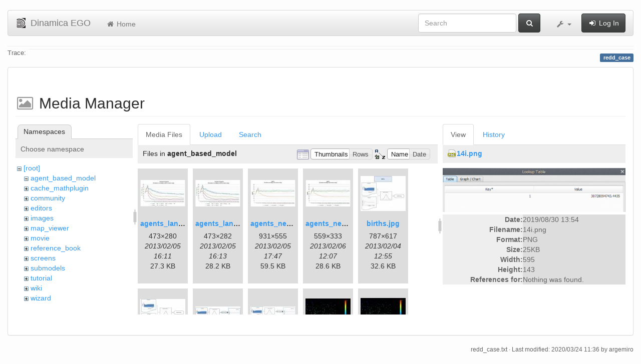

--- FILE ---
content_type: text/html; charset=utf-8
request_url: https://www.csr.ufmg.br/dinamica/dokuwiki/doku.php?id=redd_case&ns=agent_based_model&tab_files=files&do=media&tab_details=view&image=14i.png
body_size: 8849
content:
<!DOCTYPE html>
<html xmlns="http://www.w3.org/1999/xhtml" xml:lang="en"
  lang="en" dir="ltr" class="no-js">
<head>
  <meta charset="UTF-8" />
  <meta http-equiv="X-UA-Compatible" content="IE=edge" />
  <title>redd_case [Dinamica EGO]</title>
  <script>(function(H){H.className=H.className.replace(/\bno-js\b/,'js')})(document.documentElement)</script>
  <meta name="viewport" content="width=device-width,initial-scale=1" />
  <link rel="shortcut icon" href="/dinamica/dokuwiki/lib/tpl/bootstrap3/images/favicon.ico" />
<link rel="apple-touch-icon" href="/dinamica/dokuwiki/lib/tpl/bootstrap3/images/apple-touch-icon.png" />
      <link type="text/css" rel="stylesheet" href="/dinamica/dokuwiki/lib/tpl/bootstrap3/assets/bootstrap/css/bootstrap.min.css" />
    <link type="text/css" rel="stylesheet" href="/dinamica/dokuwiki/lib/tpl/bootstrap3/assets/font-awesome/css/font-awesome.min.css" />
  <script type="text/javascript">/*<![CDATA[*/
    var TPL_CONFIG = {"tableFullWidth":1};
  /*!]]>*/</script>
  <meta name="generator" content="DokuWiki"/>
<meta name="robots" content="noindex,nofollow"/>
<link rel="search" type="application/opensearchdescription+xml" href="/dinamica/dokuwiki/lib/exe/opensearch.php" title="Dinamica EGO"/>
<link rel="start" href="/dinamica/dokuwiki/"/>
<link rel="contents" href="/dinamica/dokuwiki/doku.php?id=redd_case&amp;do=index" title="Sitemap"/>
<link rel="alternate" type="application/rss+xml" title="Recent Changes" href="/dinamica/dokuwiki/feed.php"/>
<link rel="alternate" type="application/rss+xml" title="Current namespace" href="/dinamica/dokuwiki/feed.php?mode=list&amp;ns="/>
<link rel="alternate" type="text/html" title="Plain HTML" href="/dinamica/dokuwiki/doku.php?do=export_xhtml&amp;id=redd_case"/>
<link rel="alternate" type="text/plain" title="Wiki Markup" href="/dinamica/dokuwiki/doku.php?do=export_raw&amp;id=redd_case"/>
<link rel="stylesheet" type="text/css" href="/dinamica/dokuwiki/lib/exe/css.php?t=bootstrap3&amp;tseed=3aaee8ac0576a207c79c412156c1e2a8"/>
<!--[if gte IE 9]><!-->
<script type="text/javascript">/*<![CDATA[*/var NS='';var JSINFO = {"id":"redd_case","namespace":"","relation":{"imageflow":null},"plugin_imagemap_mldummy":"\/dinamica\/dokuwiki\/lib\/exe\/fetch.php?media=wiki:dokuwiki-128.png","plugin_folded":{"hide":"hide","reveal":"reveal"},"ga":{"trackingId":"UA-67512405-1","anonymizeIp":true,"action":"media","trackOutboundLinks":false,"options":[],"pageview":"\/dinamica\/dokuwiki\/redd_case?ns=agent_based_model&tab_files=files&tab_details=view&image=14i.png"},"move_renameokay":false};
/*!]]>*/</script>
<script type="text/javascript" charset="utf-8" src="/dinamica/dokuwiki/lib/exe/jquery.php?tseed=23f888679b4f1dc26eef34902aca964f"></script>
<script type="text/javascript" charset="utf-8" src="/dinamica/dokuwiki/lib/exe/js.php?t=bootstrap3&amp;tseed=3aaee8ac0576a207c79c412156c1e2a8"></script>
<!--<![endif]-->
  <script type="text/javascript" src="/dinamica/dokuwiki/lib/tpl/bootstrap3/assets/bootstrap/js/bootstrap.min.js"></script>
  <style type="text/css">
    body { padding-top: 20px; }
    .toc-affix { z-index:1024; top:10px; right:10px; }
  </style>
  <!-- HTML5 shim and Respond.js for IE8 support of HTML5 elements and media queries -->
  <!-- WARNING: Respond.js doesn't work if you view the page via file:// -->
  <!--[if lt IE 9]>
  <script type="text/javascript" src="https://oss.maxcdn.com/html5shiv/3.7.2/html5shiv.min.js"></script>
  <script type="text/javascript" src="https://oss.maxcdn.com/respond/1.4.2/respond.min.js"></script>
  <![endif]-->
</head>
<body class="default page-on-panel">
  <!--[if IE 8 ]><div id="IE8"><![endif]-->
  <div id="dokuwiki__site" class="container-fluid">
    <div id="dokuwiki__top" class="site dokuwiki mode_media tpl_bootstrap3    ">

      
      <!-- header -->
      <div id="dokuwiki__header">
        <nav class="navbar  navbar-default" role="navigation">

  <div class="container-fluid">

    <div class="navbar-header">

      <button class="navbar-toggle" type="button" data-toggle="collapse" data-target=".navbar-collapse">
        <span class="icon-bar"></span>
        <span class="icon-bar"></span>
        <span class="icon-bar"></span>
      </button>

      <a href="/dinamica/dokuwiki/doku.php?id=start"  accesskey="h" title="[H]" class="navbar-brand"><img src="/dinamica/dokuwiki/lib/tpl/bootstrap3/images/logo.png" alt="Dinamica EGO" class="pull-left" id="dw__logo" width="20" height="20" /> <span id="dw__title" >Dinamica EGO</span></a>
    </div>

    <div class="collapse navbar-collapse">

      <ul class="nav navbar-nav" id="dw__navbar">
        <li>
  <a href="/dinamica/dokuwiki/doku.php?id=start" ><i class="fa fa-fw fa-home"></i> Home</a></li>
      </ul>

      <div class="navbar-right">

                  <form action="/dinamica/dokuwiki/doku.php?id=start" accept-charset="utf-8" class="navbar-form navbar-left search" id="dw__search" method="get" role="search"><div class="no"><div class="form-group"><input type="hidden" name="do" value="search" /><input id="qsearch__in" type="search" placeholder="Search" accesskey="f" name="id" class="edit form-control" title="[F]" /></div> <button type="submit" class="btn btn-default" title="Search"><i class="fa fa-fw fa-search"></i><span class="hidden-lg hidden-md hidden-sm"> Search</span></button><div id="qsearch__out" class="panel panel-default ajax_qsearch JSpopup"></div></div></form>        
        
<ul class="nav navbar-nav" id="dw__tools">


  <li class="dropdown">

    <a href="#" class="dropdown-toggle" data-toggle="dropdown" title="">
      <i class="fa fa-fw fa-wrench"></i> <span class="hidden-lg hidden-md hidden-sm">Tools</span> <span class="caret"></span>
    </a>

    <ul class="dropdown-menu tools" role="menu">
    
      <li class="dropdown-header">
        <i class="fa fa-fw fa-user"></i> User Tools      </li>
      
            <li class="divider" role="separator"></li>
      
    
      <li class="dropdown-header">
        <i class="fa fa-fw fa-wrench"></i> Site Tools      </li>
      <li class="active"><a href="/dinamica/dokuwiki/doku.php?id=redd_case&amp;do=media&amp;ns="  class="action media" rel="nofollow" title="Media Manager"><i class="fa fa-fw fa-picture-o"></i> Media Manager</a></li><li><a href="/dinamica/dokuwiki/doku.php?id=redd_case&amp;do=index"  class="action index" accesskey="x" rel="nofollow" title="Sitemap [X]"><i class="fa fa-fw fa-sitemap"></i> Sitemap</a></li>
            <li class="divider" role="separator"></li>
      
    
      <li class="dropdown-header">
        <i class="fa fa-fw fa-file"></i> Page Tools      </li>
      <li><a href="/dinamica/dokuwiki/doku.php?id=redd_case&amp;do="  class="action show" accesskey="v" rel="nofollow" title="Show page [V]"><i class="fa fa-fw fa-pencil-square-o"></i> Show page</a></li><li><a href="/dinamica/dokuwiki/doku.php?id=redd_case&amp;do=revisions"  class="action revs" accesskey="o" rel="nofollow" title="Old revisions [O]"><i class="fa fa-fw fa-clock-o"></i> Old revisions</a></li><li><a href="/dinamica/dokuwiki/doku.php?id=redd_case&amp;do=backlink"  class="action backlink" rel="nofollow" title="Backlinks"><i class="fa fa-fw fa-link"></i> Backlinks</a></li><li><a href="javascript:void(0);" class="fold_unfold_all" onclick="fold_unfold_all();" rel="nofollow" title="Fold/unfold all"><span>Fold/unfold all</span></a></li><li class="plugin_move_page"><a href=""><span>Rename Page</span></a></li><li><a href="/dinamica/dokuwiki/doku.php?id=redd_case&amp;do=export_odt"  class="action export_odt" rel="nofollow" title="ODT export"><span>ODT export</span></a></li><li><a href="#dokuwiki__top"  class="action top" accesskey="t" rel="nofollow" title="Back to top [T]"><i class="fa fa-fw fa-chevron-up"></i> Back to top</a></li>
      
        </ul>
  </li>


</ul>


        <ul class="nav navbar-nav">

          
                    <li>
            <span class="dw__actions">
              <a href="/dinamica/dokuwiki/doku.php?id=redd_case&amp;do=login&amp;sectok="  class="action login" rel="nofollow" title="Log In"><i class="fa fa-fw fa-sign-in"></i> Log In</a>            </span>
          </li>
          
        </ul>

        
      </div>

    </div>
  </div>
</nav>

      </div>
      <!-- /header -->

            
            <div id="dw__breadcrumbs">
        <hr/>
                        <div class="dw__breadcrumbs hidden-print">
          <span class="bchead">Trace:</span>        </div>
                <hr/>
      </div>
      
      <p class="pageId text-right">
        <span class="label label-primary">redd_case</span>
      </p>

      <div id="dw__msgarea">
              </div>

      <main class="main row" role="main">

        
        <!-- ********** CONTENT ********** -->
        <article id="dokuwiki__content" class="container-fluid" >

          <div class="panel panel-default" > 
            <div class="page group panel-body">

                                          
              <div class="toc-affix pull-right hidden-print" data-spy="affix" data-offset-top="150">
                              </div>

              <!-- wikipage start -->
              <div id="mediamanager__page">
<h1>Media Manager</h1>
<div class="panel namespaces">
<h2>Namespaces</h2>
<div class="panelHeader">Choose namespace</div>
<div class="panelContent" id="media__tree">

<ul class="idx">
<li class="media level0 open"><img src="/dinamica/dokuwiki/lib/images/minus.gif" alt="−" /><div class="li"><a href="/dinamica/dokuwiki/doku.php?id=redd_case&amp;ns=&amp;tab_files=files&amp;do=media&amp;tab_details=view&amp;image=14i.png" class="idx_dir">[root]</a></div>
<ul class="idx">
<li class="media level1 open"><img src="/dinamica/dokuwiki/lib/images/minus.gif" alt="−" /><div class="li"><a href="/dinamica/dokuwiki/doku.php?id=redd_case&amp;ns=agent_based_model&amp;tab_files=files&amp;do=media&amp;tab_details=view&amp;image=14i.png" class="idx_dir">agent_based_model</a></div></li>
<li class="media level1 closed"><img src="/dinamica/dokuwiki/lib/images/plus.gif" alt="+" /><div class="li"><a href="/dinamica/dokuwiki/doku.php?id=redd_case&amp;ns=cache_mathplugin&amp;tab_files=files&amp;do=media&amp;tab_details=view&amp;image=14i.png" class="idx_dir">cache_mathplugin</a></div></li>
<li class="media level1 closed"><img src="/dinamica/dokuwiki/lib/images/plus.gif" alt="+" /><div class="li"><a href="/dinamica/dokuwiki/doku.php?id=redd_case&amp;ns=community&amp;tab_files=files&amp;do=media&amp;tab_details=view&amp;image=14i.png" class="idx_dir">community</a></div></li>
<li class="media level1 closed"><img src="/dinamica/dokuwiki/lib/images/plus.gif" alt="+" /><div class="li"><a href="/dinamica/dokuwiki/doku.php?id=redd_case&amp;ns=editors&amp;tab_files=files&amp;do=media&amp;tab_details=view&amp;image=14i.png" class="idx_dir">editors</a></div></li>
<li class="media level1 closed"><img src="/dinamica/dokuwiki/lib/images/plus.gif" alt="+" /><div class="li"><a href="/dinamica/dokuwiki/doku.php?id=redd_case&amp;ns=images&amp;tab_files=files&amp;do=media&amp;tab_details=view&amp;image=14i.png" class="idx_dir">images</a></div></li>
<li class="media level1 closed"><img src="/dinamica/dokuwiki/lib/images/plus.gif" alt="+" /><div class="li"><a href="/dinamica/dokuwiki/doku.php?id=redd_case&amp;ns=map_viewer&amp;tab_files=files&amp;do=media&amp;tab_details=view&amp;image=14i.png" class="idx_dir">map_viewer</a></div></li>
<li class="media level1 closed"><img src="/dinamica/dokuwiki/lib/images/plus.gif" alt="+" /><div class="li"><a href="/dinamica/dokuwiki/doku.php?id=redd_case&amp;ns=movie&amp;tab_files=files&amp;do=media&amp;tab_details=view&amp;image=14i.png" class="idx_dir">movie</a></div></li>
<li class="media level1 closed"><img src="/dinamica/dokuwiki/lib/images/plus.gif" alt="+" /><div class="li"><a href="/dinamica/dokuwiki/doku.php?id=redd_case&amp;ns=reference_book&amp;tab_files=files&amp;do=media&amp;tab_details=view&amp;image=14i.png" class="idx_dir">reference_book</a></div></li>
<li class="media level1 closed"><img src="/dinamica/dokuwiki/lib/images/plus.gif" alt="+" /><div class="li"><a href="/dinamica/dokuwiki/doku.php?id=redd_case&amp;ns=screens&amp;tab_files=files&amp;do=media&amp;tab_details=view&amp;image=14i.png" class="idx_dir">screens</a></div></li>
<li class="media level1 closed"><img src="/dinamica/dokuwiki/lib/images/plus.gif" alt="+" /><div class="li"><a href="/dinamica/dokuwiki/doku.php?id=redd_case&amp;ns=submodels&amp;tab_files=files&amp;do=media&amp;tab_details=view&amp;image=14i.png" class="idx_dir">submodels</a></div></li>
<li class="media level1 closed"><img src="/dinamica/dokuwiki/lib/images/plus.gif" alt="+" /><div class="li"><a href="/dinamica/dokuwiki/doku.php?id=redd_case&amp;ns=tutorial&amp;tab_files=files&amp;do=media&amp;tab_details=view&amp;image=14i.png" class="idx_dir">tutorial</a></div></li>
<li class="media level1 closed"><img src="/dinamica/dokuwiki/lib/images/plus.gif" alt="+" /><div class="li"><a href="/dinamica/dokuwiki/doku.php?id=redd_case&amp;ns=wiki&amp;tab_files=files&amp;do=media&amp;tab_details=view&amp;image=14i.png" class="idx_dir">wiki</a></div></li>
<li class="media level1 closed"><img src="/dinamica/dokuwiki/lib/images/plus.gif" alt="+" /><div class="li"><a href="/dinamica/dokuwiki/doku.php?id=redd_case&amp;ns=wizard&amp;tab_files=files&amp;do=media&amp;tab_details=view&amp;image=14i.png" class="idx_dir">wizard</a></div></li>
</ul></li>
</ul>
</div>
</div>
<div class="panel filelist">
<h2 class="a11y">Media Files</h2>
<ul class="tabs">
<li><strong>Media Files</strong></li>
<li><a href="/dinamica/dokuwiki/doku.php?id=redd_case&amp;tab_files=upload&amp;do=media&amp;tab_details=view&amp;image=14i.png&amp;ns=agent_based_model">Upload</a></li>
<li><a href="/dinamica/dokuwiki/doku.php?id=redd_case&amp;tab_files=search&amp;do=media&amp;tab_details=view&amp;image=14i.png&amp;ns=agent_based_model">Search</a></li>
</ul>
<div class="panelHeader">
<h3>Files in <strong>agent_based_model</strong></h3>
<form class="options" method="get" action="/dinamica/dokuwiki/doku.php?id=redd_case" accept-charset="utf-8"><div class="no">
<input type="hidden" name="do" value="media" /><input type="hidden" name="tab_files" value="files" /><input type="hidden" name="tab_details" value="view" /><input type="hidden" name="image" value="14i.png" /><input type="hidden" name="ns" value="agent_based_model" /><ul>
<li class="listType"><label class="thumbs" for="listType__thumbs"><input type="radio" id="listType__thumbs" name="list_dwmedia" value="thumbs" checked="checked" /> <span>Thumbnails</span></label>
<label class="rows" for="listType__rows"><input type="radio" id="listType__rows" name="list_dwmedia" value="rows" /> <span>Rows</span></label>
</li>
<li class="sortBy"><label class="name" for="sortBy__name"><input type="radio" id="sortBy__name" name="sort_dwmedia" value="name" checked="checked" /> <span>Name</span></label>
<label class="date" for="sortBy__date"><input type="radio" id="sortBy__date" name="sort_dwmedia" value="date" /> <span>Date</span></label>
</li>
<li><button type="submit">Apply</button>
</li>
</ul>
</div></form>
</div>
<div class="panelContent">
<ul class="thumbs"><li><dl title="agent_based_model:agents_landscape.jpg">
<dt><a id="l_:agent_based_model:agents_landscape.jpg" class="image thumb" href="/dinamica/dokuwiki/doku.php?id=redd_case&amp;image=agent_based_model%3Aagents_landscape.jpg&amp;ns=agent_based_model&amp;tab_details=view&amp;do=media&amp;tab_files=files"><img src="/dinamica/dokuwiki/lib/exe/fetch.php?w=90&amp;h=53&amp;t=1360080714&amp;tok=772ef4&amp;media=agent_based_model:agents_landscape.jpg" alt="agent_based_model:agents_landscape.jpg" /></a></dt>
<dd class="name"><a href="/dinamica/dokuwiki/doku.php?id=redd_case&amp;image=agent_based_model%3Aagents_landscape.jpg&amp;ns=agent_based_model&amp;tab_details=view&amp;do=media&amp;tab_files=files" id="h_:agent_based_model:agents_landscape.jpg">agents_landscape.jpg</a></dd>
<dd class="size">473&#215;280</dd>
<dd class="date">2013/02/05 16:11</dd>
<dd class="filesize">27.3 KB</dd>
</dl></li>
<li><dl title="agent_based_model:agents_landscape2.jpg">
<dt><a id="l_:agent_based_model:agents_landscape2.jpg" class="image thumb" href="/dinamica/dokuwiki/doku.php?id=redd_case&amp;image=agent_based_model%3Aagents_landscape2.jpg&amp;ns=agent_based_model&amp;tab_details=view&amp;do=media&amp;tab_files=files"><img src="/dinamica/dokuwiki/lib/exe/fetch.php?w=90&amp;h=53&amp;t=1360080828&amp;tok=cbfb0f&amp;media=agent_based_model:agents_landscape2.jpg" alt="agent_based_model:agents_landscape2.jpg" /></a></dt>
<dd class="name"><a href="/dinamica/dokuwiki/doku.php?id=redd_case&amp;image=agent_based_model%3Aagents_landscape2.jpg&amp;ns=agent_based_model&amp;tab_details=view&amp;do=media&amp;tab_files=files" id="h_:agent_based_model:agents_landscape2.jpg">agents_landscape2.jpg</a></dd>
<dd class="size">473&#215;282</dd>
<dd class="date">2013/02/05 16:13</dd>
<dd class="filesize">28.2 KB</dd>
</dl></li>
<li><dl title="agent_based_model:agents_new.jpg">
<dt><a id="l_:agent_based_model:agents_new.jpg" class="image thumb" href="/dinamica/dokuwiki/doku.php?id=redd_case&amp;image=agent_based_model%3Aagents_new.jpg&amp;ns=agent_based_model&amp;tab_details=view&amp;do=media&amp;tab_files=files"><img src="/dinamica/dokuwiki/lib/exe/fetch.php?w=90&amp;h=53&amp;t=1360086442&amp;tok=c89ec0&amp;media=agent_based_model:agents_new.jpg" alt="agent_based_model:agents_new.jpg" /></a></dt>
<dd class="name"><a href="/dinamica/dokuwiki/doku.php?id=redd_case&amp;image=agent_based_model%3Aagents_new.jpg&amp;ns=agent_based_model&amp;tab_details=view&amp;do=media&amp;tab_files=files" id="h_:agent_based_model:agents_new.jpg">agents_new.jpg</a></dd>
<dd class="size">931&#215;555</dd>
<dd class="date">2013/02/05 17:47</dd>
<dd class="filesize">59.5 KB</dd>
</dl></li>
<li><dl title="agent_based_model:agents_new2.jpg">
<dt><a id="l_:agent_based_model:agents_new2.jpg" class="image thumb" href="/dinamica/dokuwiki/doku.php?id=redd_case&amp;image=agent_based_model%3Aagents_new2.jpg&amp;ns=agent_based_model&amp;tab_details=view&amp;do=media&amp;tab_files=files"><img src="/dinamica/dokuwiki/lib/exe/fetch.php?w=90&amp;h=53&amp;t=1360152448&amp;tok=12f17b&amp;media=agent_based_model:agents_new2.jpg" alt="agent_based_model:agents_new2.jpg" /></a></dt>
<dd class="name"><a href="/dinamica/dokuwiki/doku.php?id=redd_case&amp;image=agent_based_model%3Aagents_new2.jpg&amp;ns=agent_based_model&amp;tab_details=view&amp;do=media&amp;tab_files=files" id="h_:agent_based_model:agents_new2.jpg">agents_new2.jpg</a></dd>
<dd class="size">559&#215;333</dd>
<dd class="date">2013/02/06 12:07</dd>
<dd class="filesize">28.6 KB</dd>
</dl></li>
<li><dl title="agent_based_model:births.jpg">
<dt><a id="l_:agent_based_model:births.jpg" class="image thumb" href="/dinamica/dokuwiki/doku.php?id=redd_case&amp;image=agent_based_model%3Abirths.jpg&amp;ns=agent_based_model&amp;tab_details=view&amp;do=media&amp;tab_files=files"><img src="/dinamica/dokuwiki/lib/exe/fetch.php?w=90&amp;h=70&amp;t=1359982536&amp;tok=d43c49&amp;media=agent_based_model:births.jpg" alt="agent_based_model:births.jpg" /></a></dt>
<dd class="name"><a href="/dinamica/dokuwiki/doku.php?id=redd_case&amp;image=agent_based_model%3Abirths.jpg&amp;ns=agent_based_model&amp;tab_details=view&amp;do=media&amp;tab_files=files" id="h_:agent_based_model:births.jpg">births.jpg</a></dd>
<dd class="size">787&#215;617</dd>
<dd class="date">2013/02/04 12:55</dd>
<dd class="filesize">32.6 KB</dd>
</dl></li>
<li><dl title="agent_based_model:births_2.jpg">
<dt><a id="l_:agent_based_model:births_2.jpg" class="image thumb" href="/dinamica/dokuwiki/doku.php?id=redd_case&amp;image=agent_based_model%3Abirths_2.jpg&amp;ns=agent_based_model&amp;tab_details=view&amp;do=media&amp;tab_files=files"><img src="/dinamica/dokuwiki/lib/exe/fetch.php?w=90&amp;h=57&amp;t=1359982642&amp;tok=d3d60e&amp;media=agent_based_model:births_2.jpg" alt="agent_based_model:births_2.jpg" /></a></dt>
<dd class="name"><a href="/dinamica/dokuwiki/doku.php?id=redd_case&amp;image=agent_based_model%3Abirths_2.jpg&amp;ns=agent_based_model&amp;tab_details=view&amp;do=media&amp;tab_files=files" id="h_:agent_based_model:births_2.jpg">births_2.jpg</a></dd>
<dd class="size">787&#215;502</dd>
<dd class="date">2013/02/04 12:57</dd>
<dd class="filesize">29.2 KB</dd>
</dl></li>
<li><dl title="agent_based_model:births_3.jpg">
<dt><a id="l_:agent_based_model:births_3.jpg" class="image thumb" href="/dinamica/dokuwiki/doku.php?id=redd_case&amp;image=agent_based_model%3Abirths_3.jpg&amp;ns=agent_based_model&amp;tab_details=view&amp;do=media&amp;tab_files=files"><img src="/dinamica/dokuwiki/lib/exe/fetch.php?w=90&amp;h=27&amp;t=1359984312&amp;tok=db5765&amp;media=agent_based_model:births_3.jpg" alt="agent_based_model:births_3.jpg" /></a></dt>
<dd class="name"><a href="/dinamica/dokuwiki/doku.php?id=redd_case&amp;image=agent_based_model%3Abirths_3.jpg&amp;ns=agent_based_model&amp;tab_details=view&amp;do=media&amp;tab_files=files" id="h_:agent_based_model:births_3.jpg">births_3.jpg</a></dd>
<dd class="size">651&#215;202</dd>
<dd class="date">2013/02/04 13:25</dd>
<dd class="filesize">15.6 KB</dd>
</dl></li>
<li><dl title="agent_based_model:births_4.jpg">
<dt><a id="l_:agent_based_model:births_4.jpg" class="image thumb" href="/dinamica/dokuwiki/doku.php?id=redd_case&amp;image=agent_based_model%3Abirths_4.jpg&amp;ns=agent_based_model&amp;tab_details=view&amp;do=media&amp;tab_files=files"><img src="/dinamica/dokuwiki/lib/exe/fetch.php?w=90&amp;h=27&amp;t=1359985706&amp;tok=461768&amp;media=agent_based_model:births_4.jpg" alt="agent_based_model:births_4.jpg" /></a></dt>
<dd class="name"><a href="/dinamica/dokuwiki/doku.php?id=redd_case&amp;image=agent_based_model%3Abirths_4.jpg&amp;ns=agent_based_model&amp;tab_details=view&amp;do=media&amp;tab_files=files" id="h_:agent_based_model:births_4.jpg">births_4.jpg</a></dd>
<dd class="size">877&#215;270</dd>
<dd class="date">2013/02/04 13:48</dd>
<dd class="filesize">24.2 KB</dd>
</dl></li>
<li><dl title="agent_based_model:coelhos.jpg">
<dt><a id="l_:agent_based_model:coelhos.jpg" class="image thumb" href="/dinamica/dokuwiki/doku.php?id=redd_case&amp;image=agent_based_model%3Acoelhos.jpg&amp;ns=agent_based_model&amp;tab_details=view&amp;do=media&amp;tab_files=files"><img src="/dinamica/dokuwiki/lib/exe/fetch.php?w=90&amp;h=60&amp;t=1360072440&amp;tok=81da68&amp;media=agent_based_model:coelhos.jpg" alt="agent_based_model:coelhos.jpg" /></a></dt>
<dd class="name"><a href="/dinamica/dokuwiki/doku.php?id=redd_case&amp;image=agent_based_model%3Acoelhos.jpg&amp;ns=agent_based_model&amp;tab_details=view&amp;do=media&amp;tab_files=files" id="h_:agent_based_model:coelhos.jpg">coelhos.jpg</a></dd>
<dd class="size">979&#215;663</dd>
<dd class="date">2013/02/05 13:54</dd>
<dd class="filesize">97.9 KB</dd>
</dl></li>
<li><dl title="agent_based_model:coelhos2.jpg">
<dt><a id="l_:agent_based_model:coelhos2.jpg" class="image thumb" href="/dinamica/dokuwiki/doku.php?id=redd_case&amp;image=agent_based_model%3Acoelhos2.jpg&amp;ns=agent_based_model&amp;tab_details=view&amp;do=media&amp;tab_files=files"><img src="/dinamica/dokuwiki/lib/exe/fetch.php?w=90&amp;h=61&amp;t=1360254330&amp;tok=47fac4&amp;media=agent_based_model:coelhos2.jpg" alt="agent_based_model:coelhos2.jpg" /></a></dt>
<dd class="name"><a href="/dinamica/dokuwiki/doku.php?id=redd_case&amp;image=agent_based_model%3Acoelhos2.jpg&amp;ns=agent_based_model&amp;tab_details=view&amp;do=media&amp;tab_files=files" id="h_:agent_based_model:coelhos2.jpg">coelhos2.jpg</a></dd>
<dd class="size">587&#215;398</dd>
<dd class="date">2013/02/07 16:25</dd>
<dd class="filesize">63.1 KB</dd>
</dl></li>
<li><dl title="agent_based_model:coelhos4.jpg">
<dt><a id="l_:agent_based_model:coelhos4.jpg" class="image thumb" href="/dinamica/dokuwiki/doku.php?id=redd_case&amp;image=agent_based_model%3Acoelhos4.jpg&amp;ns=agent_based_model&amp;tab_details=view&amp;do=media&amp;tab_files=files"><img src="/dinamica/dokuwiki/lib/exe/fetch.php?w=90&amp;h=89&amp;t=1360254922&amp;tok=2c037b&amp;media=agent_based_model:coelhos4.jpg" alt="agent_based_model:coelhos4.jpg" /></a></dt>
<dd class="name"><a href="/dinamica/dokuwiki/doku.php?id=redd_case&amp;image=agent_based_model%3Acoelhos4.jpg&amp;ns=agent_based_model&amp;tab_details=view&amp;do=media&amp;tab_files=files" id="h_:agent_based_model:coelhos4.jpg">coelhos4.jpg</a></dd>
<dd class="size">377&#215;376</dd>
<dd class="date">2013/02/07 16:35</dd>
<dd class="filesize">11.2 KB</dd>
</dl></li>
<li><dl title="agent_based_model:deaths_by_starvation.jpg">
<dt><a id="l_:agent_based_model:deaths_by_starvation.jpg" class="image thumb" href="/dinamica/dokuwiki/doku.php?id=redd_case&amp;image=agent_based_model%3Adeaths_by_starvation.jpg&amp;ns=agent_based_model&amp;tab_details=view&amp;do=media&amp;tab_files=files"><img src="/dinamica/dokuwiki/lib/exe/fetch.php?w=90&amp;h=53&amp;t=1360343896&amp;tok=25b94b&amp;media=agent_based_model:deaths_by_starvation.jpg" alt="agent_based_model:deaths_by_starvation.jpg" /></a></dt>
<dd class="name"><a href="/dinamica/dokuwiki/doku.php?id=redd_case&amp;image=agent_based_model%3Adeaths_by_starvation.jpg&amp;ns=agent_based_model&amp;tab_details=view&amp;do=media&amp;tab_files=files" id="h_:agent_based_model:deaths_by_starvation.jpg">deaths_by_starvation.jpg</a></dd>
<dd class="size">932&#215;555</dd>
<dd class="date">2013/02/08 17:18</dd>
<dd class="filesize">63.4 KB</dd>
</dl></li>
<li><dl title="agent_based_model:deaths_by_starvation2.jpg">
<dt><a id="l_:agent_based_model:deaths_by_starvation2.jpg" class="image thumb" href="/dinamica/dokuwiki/doku.php?id=redd_case&amp;image=agent_based_model%3Adeaths_by_starvation2.jpg&amp;ns=agent_based_model&amp;tab_details=view&amp;do=media&amp;tab_files=files"><img src="/dinamica/dokuwiki/lib/exe/fetch.php?w=90&amp;h=53&amp;t=1360343978&amp;tok=5eec68&amp;media=agent_based_model:deaths_by_starvation2.jpg" alt="agent_based_model:deaths_by_starvation2.jpg" /></a></dt>
<dd class="name"><a href="/dinamica/dokuwiki/doku.php?id=redd_case&amp;image=agent_based_model%3Adeaths_by_starvation2.jpg&amp;ns=agent_based_model&amp;tab_details=view&amp;do=media&amp;tab_files=files" id="h_:agent_based_model:deaths_by_starvation2.jpg">deaths_by_starvation2.jpg</a></dd>
<dd class="size">652&#215;389</dd>
<dd class="date">2013/02/08 17:19</dd>
<dd class="filesize">36.2 KB</dd>
</dl></li>
<li><dl title="agent_based_model:deaths_by_starvation3.jpg">
<dt><a id="l_:agent_based_model:deaths_by_starvation3.jpg" class="image thumb" href="/dinamica/dokuwiki/doku.php?id=redd_case&amp;image=agent_based_model%3Adeaths_by_starvation3.jpg&amp;ns=agent_based_model&amp;tab_details=view&amp;do=media&amp;tab_files=files"><img src="/dinamica/dokuwiki/lib/exe/fetch.php?w=90&amp;h=53&amp;t=1360344068&amp;tok=dc42f4&amp;media=agent_based_model:deaths_by_starvation3.jpg" alt="agent_based_model:deaths_by_starvation3.jpg" /></a></dt>
<dd class="name"><a href="/dinamica/dokuwiki/doku.php?id=redd_case&amp;image=agent_based_model%3Adeaths_by_starvation3.jpg&amp;ns=agent_based_model&amp;tab_details=view&amp;do=media&amp;tab_files=files" id="h_:agent_based_model:deaths_by_starvation3.jpg">deaths_by_starvation3.jpg</a></dd>
<dd class="size">559&#215;333</dd>
<dd class="date">2013/02/08 17:21</dd>
<dd class="filesize">29.9 KB</dd>
</dl></li>
<li><dl title="agent_based_model:dfferent_intakes.jpg">
<dt><a id="l_:agent_based_model:dfferent_intakes.jpg" class="image thumb" href="/dinamica/dokuwiki/doku.php?id=redd_case&amp;image=agent_based_model%3Adfferent_intakes.jpg&amp;ns=agent_based_model&amp;tab_details=view&amp;do=media&amp;tab_files=files"><img src="/dinamica/dokuwiki/lib/exe/fetch.php?w=90&amp;h=57&amp;t=1360081724&amp;tok=e00932&amp;media=agent_based_model:dfferent_intakes.jpg" alt="agent_based_model:dfferent_intakes.jpg" /></a></dt>
<dd class="name"><a href="/dinamica/dokuwiki/doku.php?id=redd_case&amp;image=agent_based_model%3Adfferent_intakes.jpg&amp;ns=agent_based_model&amp;tab_details=view&amp;do=media&amp;tab_files=files" id="h_:agent_based_model:dfferent_intakes.jpg">dfferent_intakes.jpg</a></dd>
<dd class="size">550&#215;352</dd>
<dd class="date">2013/02/05 16:28</dd>
<dd class="filesize">37.5 KB</dd>
</dl></li>
<li><dl title="agent_based_model:gini_calculation.jpg">
<dt><a id="l_:agent_based_model:gini_calculation.jpg" class="image thumb" href="/dinamica/dokuwiki/doku.php?id=redd_case&amp;image=agent_based_model%3Agini_calculation.jpg&amp;ns=agent_based_model&amp;tab_details=view&amp;do=media&amp;tab_files=files"><img src="/dinamica/dokuwiki/lib/exe/fetch.php?w=90&amp;h=22&amp;t=1361205812&amp;tok=b22976&amp;media=agent_based_model:gini_calculation.jpg" alt="agent_based_model:gini_calculation.jpg" /></a></dt>
<dd class="name"><a href="/dinamica/dokuwiki/doku.php?id=redd_case&amp;image=agent_based_model%3Agini_calculation.jpg&amp;ns=agent_based_model&amp;tab_details=view&amp;do=media&amp;tab_files=files" id="h_:agent_based_model:gini_calculation.jpg">gini_calculation.jpg</a></dd>
<dd class="size">451&#215;111</dd>
<dd class="date">2013/02/18 16:43</dd>
<dd class="filesize">5.4 KB</dd>
</dl></li>
<li><dl title="agent_based_model:gini_calculation1.jpg">
<dt><a id="l_:agent_based_model:gini_calculation1.jpg" class="image thumb" href="/dinamica/dokuwiki/doku.php?id=redd_case&amp;image=agent_based_model%3Agini_calculation1.jpg&amp;ns=agent_based_model&amp;tab_details=view&amp;do=media&amp;tab_files=files"><img src="/dinamica/dokuwiki/lib/exe/fetch.php?w=90&amp;h=74&amp;t=1361201338&amp;tok=bd7385&amp;media=agent_based_model:gini_calculation1.jpg" alt="agent_based_model:gini_calculation1.jpg" /></a></dt>
<dd class="name"><a href="/dinamica/dokuwiki/doku.php?id=redd_case&amp;image=agent_based_model%3Agini_calculation1.jpg&amp;ns=agent_based_model&amp;tab_details=view&amp;do=media&amp;tab_files=files" id="h_:agent_based_model:gini_calculation1.jpg">gini_calculation1.jpg</a></dd>
<dd class="size">287&#215;237</dd>
<dd class="date">2013/02/18 15:28</dd>
<dd class="filesize">5.1 KB</dd>
</dl></li>
<li><dl title="agent_based_model:gini_calculation2.jpg">
<dt><a id="l_:agent_based_model:gini_calculation2.jpg" class="image thumb" href="/dinamica/dokuwiki/doku.php?id=redd_case&amp;image=agent_based_model%3Agini_calculation2.jpg&amp;ns=agent_based_model&amp;tab_details=view&amp;do=media&amp;tab_files=files"><img src="/dinamica/dokuwiki/lib/exe/fetch.php?w=90&amp;h=30&amp;t=1361201338&amp;tok=f6b4a3&amp;media=agent_based_model:gini_calculation2.jpg" alt="agent_based_model:gini_calculation2.jpg" /></a></dt>
<dd class="name"><a href="/dinamica/dokuwiki/doku.php?id=redd_case&amp;image=agent_based_model%3Agini_calculation2.jpg&amp;ns=agent_based_model&amp;tab_details=view&amp;do=media&amp;tab_files=files" id="h_:agent_based_model:gini_calculation2.jpg">gini_calculation2.jpg</a></dd>
<dd class="size">325&#215;111</dd>
<dd class="date">2013/02/18 15:28</dd>
<dd class="filesize">4.2 KB</dd>
</dl></li>
<li><dl title="agent_based_model:gini_calculation3.jpg">
<dt><a id="l_:agent_based_model:gini_calculation3.jpg" class="image thumb" href="/dinamica/dokuwiki/doku.php?id=redd_case&amp;image=agent_based_model%3Agini_calculation3.jpg&amp;ns=agent_based_model&amp;tab_details=view&amp;do=media&amp;tab_files=files"><img src="/dinamica/dokuwiki/lib/exe/fetch.php?w=90&amp;h=35&amp;t=1361201338&amp;tok=55f4f8&amp;media=agent_based_model:gini_calculation3.jpg" alt="agent_based_model:gini_calculation3.jpg" /></a></dt>
<dd class="name"><a href="/dinamica/dokuwiki/doku.php?id=redd_case&amp;image=agent_based_model%3Agini_calculation3.jpg&amp;ns=agent_based_model&amp;tab_details=view&amp;do=media&amp;tab_files=files" id="h_:agent_based_model:gini_calculation3.jpg">gini_calculation3.jpg</a></dd>
<dd class="size">534&#215;211</dd>
<dd class="date">2013/02/18 15:28</dd>
<dd class="filesize">8.3 KB</dd>
</dl></li>
<li><dl title="agent_based_model:gini_coeffcient3.jpg">
<dt><a id="l_:agent_based_model:gini_coeffcient3.jpg" class="image thumb" href="/dinamica/dokuwiki/doku.php?id=redd_case&amp;image=agent_based_model%3Agini_coeffcient3.jpg&amp;ns=agent_based_model&amp;tab_details=view&amp;do=media&amp;tab_files=files"><img src="/dinamica/dokuwiki/lib/exe/fetch.php?w=90&amp;h=53&amp;t=1360080070&amp;tok=bef61a&amp;media=agent_based_model:gini_coeffcient3.jpg" alt="agent_based_model:gini_coeffcient3.jpg" /></a></dt>
<dd class="name"><a href="/dinamica/dokuwiki/doku.php?id=redd_case&amp;image=agent_based_model%3Agini_coeffcient3.jpg&amp;ns=agent_based_model&amp;tab_details=view&amp;do=media&amp;tab_files=files" id="h_:agent_based_model:gini_coeffcient3.jpg">gini_coeffcient3.jpg</a></dd>
<dd class="size">652&#215;389</dd>
<dd class="date">2013/02/05 16:01</dd>
<dd class="filesize">41.9 KB</dd>
</dl></li>
<li><dl title="agent_based_model:gini_coefficient.jpg">
<dt><a id="l_:agent_based_model:gini_coefficient.jpg" class="image thumb" href="/dinamica/dokuwiki/doku.php?id=redd_case&amp;image=agent_based_model%3Agini_coefficient.jpg&amp;ns=agent_based_model&amp;tab_details=view&amp;do=media&amp;tab_files=files"><img src="/dinamica/dokuwiki/lib/exe/fetch.php?w=90&amp;h=53&amp;t=1360079804&amp;tok=c3f3cc&amp;media=agent_based_model:gini_coefficient.jpg" alt="agent_based_model:gini_coefficient.jpg" /></a></dt>
<dd class="name"><a href="/dinamica/dokuwiki/doku.php?id=redd_case&amp;image=agent_based_model%3Agini_coefficient.jpg&amp;ns=agent_based_model&amp;tab_details=view&amp;do=media&amp;tab_files=files" id="h_:agent_based_model:gini_coefficient.jpg">gini_coefficient.jpg</a></dd>
<dd class="size">932&#215;555</dd>
<dd class="date">2013/02/05 15:56</dd>
<dd class="filesize">74.3 KB</dd>
</dl></li>
<li><dl title="agent_based_model:gini_coefficient2.jpg">
<dt><a id="l_:agent_based_model:gini_coefficient2.jpg" class="image thumb" href="/dinamica/dokuwiki/doku.php?id=redd_case&amp;image=agent_based_model%3Agini_coefficient2.jpg&amp;ns=agent_based_model&amp;tab_details=view&amp;do=media&amp;tab_files=files"><img src="/dinamica/dokuwiki/lib/exe/fetch.php?w=90&amp;h=53&amp;t=1360079942&amp;tok=4bece3&amp;media=agent_based_model:gini_coefficient2.jpg" alt="agent_based_model:gini_coefficient2.jpg" /></a></dt>
<dd class="name"><a href="/dinamica/dokuwiki/doku.php?id=redd_case&amp;image=agent_based_model%3Agini_coefficient2.jpg&amp;ns=agent_based_model&amp;tab_details=view&amp;do=media&amp;tab_files=files" id="h_:agent_based_model:gini_coefficient2.jpg">gini_coefficient2.jpg</a></dd>
<dd class="size">587&#215;350</dd>
<dd class="date">2013/02/05 15:59</dd>
<dd class="filesize">36.1 KB</dd>
</dl></li>
<li><dl title="agent_based_model:gini_coefficient_new.jpg">
<dt><a id="l_:agent_based_model:gini_coefficient_new.jpg" class="image thumb" href="/dinamica/dokuwiki/doku.php?id=redd_case&amp;image=agent_based_model%3Agini_coefficient_new.jpg&amp;ns=agent_based_model&amp;tab_details=view&amp;do=media&amp;tab_files=files"><img src="/dinamica/dokuwiki/lib/exe/fetch.php?w=90&amp;h=53&amp;t=1360086442&amp;tok=e32e83&amp;media=agent_based_model:gini_coefficient_new.jpg" alt="agent_based_model:gini_coefficient_new.jpg" /></a></dt>
<dd class="name"><a href="/dinamica/dokuwiki/doku.php?id=redd_case&amp;image=agent_based_model%3Agini_coefficient_new.jpg&amp;ns=agent_based_model&amp;tab_details=view&amp;do=media&amp;tab_files=files" id="h_:agent_based_model:gini_coefficient_new.jpg">gini_coefficient_new.jpg</a></dd>
<dd class="size">931&#215;555</dd>
<dd class="date">2013/02/05 17:47</dd>
<dd class="filesize">62 KB</dd>
</dl></li>
<li><dl title="agent_based_model:gini_coefficient_new2.jpg">
<dt><a id="l_:agent_based_model:gini_coefficient_new2.jpg" class="image thumb" href="/dinamica/dokuwiki/doku.php?id=redd_case&amp;image=agent_based_model%3Agini_coefficient_new2.jpg&amp;ns=agent_based_model&amp;tab_details=view&amp;do=media&amp;tab_files=files"><img src="/dinamica/dokuwiki/lib/exe/fetch.php?w=90&amp;h=53&amp;t=1360152448&amp;tok=838808&amp;media=agent_based_model:gini_coefficient_new2.jpg" alt="agent_based_model:gini_coefficient_new2.jpg" /></a></dt>
<dd class="name"><a href="/dinamica/dokuwiki/doku.php?id=redd_case&amp;image=agent_based_model%3Agini_coefficient_new2.jpg&amp;ns=agent_based_model&amp;tab_details=view&amp;do=media&amp;tab_files=files" id="h_:agent_based_model:gini_coefficient_new2.jpg">gini_coefficient_new2.jpg</a></dd>
<dd class="size">587&#215;350</dd>
<dd class="date">2013/02/06 12:07</dd>
<dd class="filesize">30.5 KB</dd>
</dl></li>
<li><dl title="agent_based_model:heterogeneos_landscape.png">
<dt><a id="l_:agent_based_model:heterogeneos_landscape.png" class="image thumb" href="/dinamica/dokuwiki/doku.php?id=redd_case&amp;image=agent_based_model%3Aheterogeneos_landscape.png&amp;ns=agent_based_model&amp;tab_details=view&amp;do=media&amp;tab_files=files"><img src="/dinamica/dokuwiki/lib/exe/fetch.php?w=90&amp;h=60&amp;t=1360158360&amp;tok=cb8eb7&amp;media=agent_based_model:heterogeneos_landscape.png" alt="agent_based_model:heterogeneos_landscape.png" /></a></dt>
<dd class="name"><a href="/dinamica/dokuwiki/doku.php?id=redd_case&amp;image=agent_based_model%3Aheterogeneos_landscape.png&amp;ns=agent_based_model&amp;tab_details=view&amp;do=media&amp;tab_files=files" id="h_:agent_based_model:heterogeneos_landscape.png">heterogeneos_landscape.png</a></dd>
<dd class="size">979&#215;663</dd>
<dd class="date">2013/02/06 13:46</dd>
<dd class="filesize">17.9 KB</dd>
</dl></li>
<li><dl title="agent_based_model:heterogeneos_landscape2.jpg">
<dt><a id="l_:agent_based_model:heterogeneos_landscape2.jpg" class="image thumb" href="/dinamica/dokuwiki/doku.php?id=redd_case&amp;image=agent_based_model%3Aheterogeneos_landscape2.jpg&amp;ns=agent_based_model&amp;tab_details=view&amp;do=media&amp;tab_files=files"><img src="/dinamica/dokuwiki/lib/exe/fetch.php?w=90&amp;h=61&amp;t=1360255662&amp;tok=ec1f47&amp;media=agent_based_model:heterogeneos_landscape2.jpg" alt="agent_based_model:heterogeneos_landscape2.jpg" /></a></dt>
<dd class="name"><a href="/dinamica/dokuwiki/doku.php?id=redd_case&amp;image=agent_based_model%3Aheterogeneos_landscape2.jpg&amp;ns=agent_based_model&amp;tab_details=view&amp;do=media&amp;tab_files=files" id="h_:agent_based_model:heterogeneos_landscape2.jpg">heterogeneos_landscape2.jpg</a></dd>
<dd class="size">587&#215;398</dd>
<dd class="date">2013/02/07 16:47</dd>
<dd class="filesize">20.4 KB</dd>
</dl></li>
<li><dl title="agent_based_model:heterogeneos_landscape_50.png">
<dt><a id="l_:agent_based_model:heterogeneos_landscape_50.png" class="image thumb" href="/dinamica/dokuwiki/doku.php?id=redd_case&amp;image=agent_based_model%3Aheterogeneos_landscape_50.png&amp;ns=agent_based_model&amp;tab_details=view&amp;do=media&amp;tab_files=files"><img src="/dinamica/dokuwiki/lib/exe/fetch.php?w=90&amp;h=60&amp;t=1360158360&amp;tok=6988ec&amp;media=agent_based_model:heterogeneos_landscape_50.png" alt="agent_based_model:heterogeneos_landscape_50.png" /></a></dt>
<dd class="name"><a href="/dinamica/dokuwiki/doku.php?id=redd_case&amp;image=agent_based_model%3Aheterogeneos_landscape_50.png&amp;ns=agent_based_model&amp;tab_details=view&amp;do=media&amp;tab_files=files" id="h_:agent_based_model:heterogeneos_landscape_50.png">heterogeneos_landscape_50.png</a></dd>
<dd class="size">979&#215;663</dd>
<dd class="date">2013/02/06 13:46</dd>
<dd class="filesize">16.1 KB</dd>
</dl></li>
<li><dl title="agent_based_model:heterogeneos_landscape_50_2.jpg">
<dt><a id="l_:agent_based_model:heterogeneos_landscape_50_2.jpg" class="image thumb" href="/dinamica/dokuwiki/doku.php?id=redd_case&amp;image=agent_based_model%3Aheterogeneos_landscape_50_2.jpg&amp;ns=agent_based_model&amp;tab_details=view&amp;do=media&amp;tab_files=files"><img src="/dinamica/dokuwiki/lib/exe/fetch.php?w=90&amp;h=61&amp;t=1360256580&amp;tok=9f1c0c&amp;media=agent_based_model:heterogeneos_landscape_50_2.jpg" alt="agent_based_model:heterogeneos_landscape_50_2.jpg" /></a></dt>
<dd class="name"><a href="/dinamica/dokuwiki/doku.php?id=redd_case&amp;image=agent_based_model%3Aheterogeneos_landscape_50_2.jpg&amp;ns=agent_based_model&amp;tab_details=view&amp;do=media&amp;tab_files=files" id="h_:agent_based_model:heterogeneos_landscape_50_2.jpg">heterogeneos_landscape_50_2.jpg</a></dd>
<dd class="size">587&#215;398</dd>
<dd class="date">2013/02/07 17:03</dd>
<dd class="filesize">21.3 KB</dd>
</dl></li>
<li><dl title="agent_based_model:homogeneos_landscape.png">
<dt><a id="l_:agent_based_model:homogeneos_landscape.png" class="image thumb" href="/dinamica/dokuwiki/doku.php?id=redd_case&amp;image=agent_based_model%3Ahomogeneos_landscape.png&amp;ns=agent_based_model&amp;tab_details=view&amp;do=media&amp;tab_files=files"><img src="/dinamica/dokuwiki/lib/exe/fetch.php?w=90&amp;h=60&amp;t=1360158360&amp;tok=4d5ab8&amp;media=agent_based_model:homogeneos_landscape.png" alt="agent_based_model:homogeneos_landscape.png" /></a></dt>
<dd class="name"><a href="/dinamica/dokuwiki/doku.php?id=redd_case&amp;image=agent_based_model%3Ahomogeneos_landscape.png&amp;ns=agent_based_model&amp;tab_details=view&amp;do=media&amp;tab_files=files" id="h_:agent_based_model:homogeneos_landscape.png">homogeneos_landscape.png</a></dd>
<dd class="size">979&#215;663</dd>
<dd class="date">2013/02/06 13:46</dd>
<dd class="filesize">4.9 KB</dd>
</dl></li>
<li><dl title="agent_based_model:homogeneos_landscape2.jpg">
<dt><a id="l_:agent_based_model:homogeneos_landscape2.jpg" class="image thumb" href="/dinamica/dokuwiki/doku.php?id=redd_case&amp;image=agent_based_model%3Ahomogeneos_landscape2.jpg&amp;ns=agent_based_model&amp;tab_details=view&amp;do=media&amp;tab_files=files"><img src="/dinamica/dokuwiki/lib/exe/fetch.php?w=90&amp;h=61&amp;t=1360256580&amp;tok=744d49&amp;media=agent_based_model:homogeneos_landscape2.jpg" alt="agent_based_model:homogeneos_landscape2.jpg" /></a></dt>
<dd class="name"><a href="/dinamica/dokuwiki/doku.php?id=redd_case&amp;image=agent_based_model%3Ahomogeneos_landscape2.jpg&amp;ns=agent_based_model&amp;tab_details=view&amp;do=media&amp;tab_files=files" id="h_:agent_based_model:homogeneos_landscape2.jpg">homogeneos_landscape2.jpg</a></dd>
<dd class="size">587&#215;398</dd>
<dd class="date">2013/02/07 17:03</dd>
<dd class="filesize">7.8 KB</dd>
</dl></li>
<li><dl title="agent_based_model:lorenz_curve.jpg">
<dt><a id="l_:agent_based_model:lorenz_curve.jpg" class="image thumb" href="/dinamica/dokuwiki/doku.php?id=redd_case&amp;image=agent_based_model%3Alorenz_curve.jpg&amp;ns=agent_based_model&amp;tab_details=view&amp;do=media&amp;tab_files=files"><img src="/dinamica/dokuwiki/lib/exe/fetch.php?w=90&amp;h=48&amp;t=1361200692&amp;tok=2994fd&amp;media=agent_based_model:lorenz_curve.jpg" alt="agent_based_model:lorenz_curve.jpg" /></a></dt>
<dd class="name"><a href="/dinamica/dokuwiki/doku.php?id=redd_case&amp;image=agent_based_model%3Alorenz_curve.jpg&amp;ns=agent_based_model&amp;tab_details=view&amp;do=media&amp;tab_files=files" id="h_:agent_based_model:lorenz_curve.jpg">lorenz_curve.jpg</a></dd>
<dd class="size">598&#215;325</dd>
<dd class="date">2013/02/18 15:18</dd>
<dd class="filesize">17.1 KB</dd>
</dl></li>
<li><dl title="agent_based_model:lorenz_curve2.jpg">
<dt><a id="l_:agent_based_model:lorenz_curve2.jpg" class="image thumb" href="/dinamica/dokuwiki/doku.php?id=redd_case&amp;image=agent_based_model%3Alorenz_curve2.jpg&amp;ns=agent_based_model&amp;tab_details=view&amp;do=media&amp;tab_files=files"><img src="/dinamica/dokuwiki/lib/exe/fetch.php?w=90&amp;h=81&amp;t=1361200936&amp;tok=1ada67&amp;media=agent_based_model:lorenz_curve2.jpg" alt="agent_based_model:lorenz_curve2.jpg" /></a></dt>
<dd class="name"><a href="/dinamica/dokuwiki/doku.php?id=redd_case&amp;image=agent_based_model%3Alorenz_curve2.jpg&amp;ns=agent_based_model&amp;tab_details=view&amp;do=media&amp;tab_files=files" id="h_:agent_based_model:lorenz_curve2.jpg">lorenz_curve2.jpg</a></dd>
<dd class="size">380&#215;342</dd>
<dd class="date">2013/02/18 15:22</dd>
<dd class="filesize">12 KB</dd>
</dl></li>
<li><dl title="agent_based_model:mils.jpg">
<dt><a id="l_:agent_based_model:mils.jpg" class="image thumb" href="/dinamica/dokuwiki/doku.php?id=redd_case&amp;image=agent_based_model%3Amils.jpg&amp;ns=agent_based_model&amp;tab_details=view&amp;do=media&amp;tab_files=files"><img src="/dinamica/dokuwiki/lib/exe/fetch.php?w=90&amp;h=28&amp;t=1360173684&amp;tok=4e770e&amp;media=agent_based_model:mils.jpg" alt="agent_based_model:mils.jpg" /></a></dt>
<dd class="name"><a href="/dinamica/dokuwiki/doku.php?id=redd_case&amp;image=agent_based_model%3Amils.jpg&amp;ns=agent_based_model&amp;tab_details=view&amp;do=media&amp;tab_files=files" id="h_:agent_based_model:mils.jpg">mils.jpg</a></dd>
<dd class="size">284&#215;91</dd>
<dd class="date">2013/02/06 18:01</dd>
<dd class="filesize">6.5 KB</dd>
</dl></li>
<li><dl title="agent_based_model:movement_feed_and_recovery.jpg">
<dt><a id="l_:agent_based_model:movement_feed_and_recovery.jpg" class="image thumb" href="/dinamica/dokuwiki/doku.php?id=redd_case&amp;image=agent_based_model%3Amovement_feed_and_recovery.jpg&amp;ns=agent_based_model&amp;tab_details=view&amp;do=media&amp;tab_files=files"><img src="/dinamica/dokuwiki/lib/exe/fetch.php?w=90&amp;h=62&amp;t=1359986802&amp;tok=9cd876&amp;media=agent_based_model:movement_feed_and_recovery.jpg" alt="agent_based_model:movement_feed_and_recovery.jpg" /></a></dt>
<dd class="name"><a href="/dinamica/dokuwiki/doku.php?id=redd_case&amp;image=agent_based_model%3Amovement_feed_and_recovery.jpg&amp;ns=agent_based_model&amp;tab_details=view&amp;do=media&amp;tab_files=files" id="h_:agent_based_model:movement_feed_and_recovery.jpg">movement_feed_and_recovery.jpg</a></dd>
<dd class="size">855&#215;598</dd>
<dd class="date">2013/02/04 14:06</dd>
<dd class="filesize">45.8 KB</dd>
</dl></li>
<li><dl title="agent_based_model:movement_intake_and_recovery.jpg">
<dt><a id="l_:agent_based_model:movement_intake_and_recovery.jpg" class="image thumb" href="/dinamica/dokuwiki/doku.php?id=redd_case&amp;image=agent_based_model%3Amovement_intake_and_recovery.jpg&amp;ns=agent_based_model&amp;tab_details=view&amp;do=media&amp;tab_files=files"><img src="/dinamica/dokuwiki/lib/exe/fetch.php?w=90&amp;h=54&amp;t=1360173684&amp;tok=8fa514&amp;media=agent_based_model:movement_intake_and_recovery.jpg" alt="agent_based_model:movement_intake_and_recovery.jpg" /></a></dt>
<dd class="name"><a href="/dinamica/dokuwiki/doku.php?id=redd_case&amp;image=agent_based_model%3Amovement_intake_and_recovery.jpg&amp;ns=agent_based_model&amp;tab_details=view&amp;do=media&amp;tab_files=files" id="h_:agent_based_model:movement_intake_and_recovery.jpg">movement_intake_and_recovery.jpg</a></dd>
<dd class="size">833&#215;503</dd>
<dd class="date">2013/02/06 18:01</dd>
<dd class="filesize">42.5 KB</dd>
</dl></li>
<li><dl title="agent_based_model:pop_landscape4.jpg">
<dt><a id="l_:agent_based_model:pop_landscape4.jpg" class="image thumb" href="/dinamica/dokuwiki/doku.php?id=redd_case&amp;image=agent_based_model%3Apop_landscape4.jpg&amp;ns=agent_based_model&amp;tab_details=view&amp;do=media&amp;tab_files=files"><img src="/dinamica/dokuwiki/lib/exe/fetch.php?w=89&amp;h=54&amp;t=1361210012&amp;tok=025d28&amp;media=agent_based_model:pop_landscape4.jpg" alt="agent_based_model:pop_landscape4.jpg" /></a></dt>
<dd class="name"><a href="/dinamica/dokuwiki/doku.php?id=redd_case&amp;image=agent_based_model%3Apop_landscape4.jpg&amp;ns=agent_based_model&amp;tab_details=view&amp;do=media&amp;tab_files=files" id="h_:agent_based_model:pop_landscape4.jpg">pop_landscape4.jpg</a></dd>
<dd class="size">1345&#215;820</dd>
<dd class="date">2013/02/18 17:53</dd>
<dd class="filesize">102.9 KB</dd>
</dl></li>
<li><dl title="agent_based_model:recursos_map.png">
<dt><a id="l_:agent_based_model:recursos_map.png" class="image thumb" href="/dinamica/dokuwiki/doku.php?id=redd_case&amp;image=agent_based_model%3Arecursos_map.png&amp;ns=agent_based_model&amp;tab_details=view&amp;do=media&amp;tab_files=files"><img src="/dinamica/dokuwiki/lib/exe/fetch.php?w=90&amp;h=60&amp;t=1360073022&amp;tok=ac6ff3&amp;media=agent_based_model:recursos_map.png" alt="agent_based_model:recursos_map.png" /></a></dt>
<dd class="name"><a href="/dinamica/dokuwiki/doku.php?id=redd_case&amp;image=agent_based_model%3Arecursos_map.png&amp;ns=agent_based_model&amp;tab_details=view&amp;do=media&amp;tab_files=files" id="h_:agent_based_model:recursos_map.png">recursos_map.png</a></dd>
<dd class="size">979&#215;663</dd>
<dd class="date">2013/02/05 14:03</dd>
<dd class="filesize">17.9 KB</dd>
</dl></li>
<li><dl title="agent_based_model:resources.jpg">
<dt><a id="l_:agent_based_model:resources.jpg" class="image thumb" href="/dinamica/dokuwiki/doku.php?id=redd_case&amp;image=agent_based_model%3Aresources.jpg&amp;ns=agent_based_model&amp;tab_details=view&amp;do=media&amp;tab_files=files"><img src="/dinamica/dokuwiki/lib/exe/fetch.php?w=90&amp;h=60&amp;t=1360090396&amp;tok=4b1719&amp;media=agent_based_model:resources.jpg" alt="agent_based_model:resources.jpg" /></a></dt>
<dd class="name"><a href="/dinamica/dokuwiki/doku.php?id=redd_case&amp;image=agent_based_model%3Aresources.jpg&amp;ns=agent_based_model&amp;tab_details=view&amp;do=media&amp;tab_files=files" id="h_:agent_based_model:resources.jpg">resources.jpg</a></dd>
<dd class="size">752&#215;503</dd>
<dd class="date">2013/02/05 18:53</dd>
<dd class="filesize">32.2 KB</dd>
</dl></li>
<li><dl title="agent_based_model:resources2.jpg">
<dt><a id="l_:agent_based_model:resources2.jpg" class="image thumb" href="/dinamica/dokuwiki/doku.php?id=redd_case&amp;image=agent_based_model%3Aresources2.jpg&amp;ns=agent_based_model&amp;tab_details=view&amp;do=media&amp;tab_files=files"><img src="/dinamica/dokuwiki/lib/exe/fetch.php?w=90&amp;h=60&amp;t=1360152448&amp;tok=6b4e28&amp;media=agent_based_model:resources2.jpg" alt="agent_based_model:resources2.jpg" /></a></dt>
<dd class="name"><a href="/dinamica/dokuwiki/doku.php?id=redd_case&amp;image=agent_based_model%3Aresources2.jpg&amp;ns=agent_based_model&amp;tab_details=view&amp;do=media&amp;tab_files=files" id="h_:agent_based_model:resources2.jpg">resources2.jpg</a></dd>
<dd class="size">526&#215;352</dd>
<dd class="date">2013/02/06 12:07</dd>
<dd class="filesize">18.5 KB</dd>
</dl></li>
<li><dl title="agent_based_model:rules.jpg">
<dt><a id="l_:agent_based_model:rules.jpg" class="image thumb" href="/dinamica/dokuwiki/doku.php?id=redd_case&amp;image=agent_based_model%3Arules.jpg&amp;ns=agent_based_model&amp;tab_details=view&amp;do=media&amp;tab_files=files"><img src="/dinamica/dokuwiki/lib/exe/fetch.php?w=70&amp;h=90&amp;t=1360069014&amp;tok=aead47&amp;media=agent_based_model:rules.jpg" alt="agent_based_model:rules.jpg" /></a></dt>
<dd class="name"><a href="/dinamica/dokuwiki/doku.php?id=redd_case&amp;image=agent_based_model%3Arules.jpg&amp;ns=agent_based_model&amp;tab_details=view&amp;do=media&amp;tab_files=files" id="h_:agent_based_model:rules.jpg">rules.jpg</a></dd>
<dd class="size">402&#215;514</dd>
<dd class="date">2013/02/05 12:56</dd>
<dd class="filesize">18.2 KB</dd>
</dl></li>
<li><dl title="agent_based_model:types_new.jpg">
<dt><a id="l_:agent_based_model:types_new.jpg" class="image thumb" href="/dinamica/dokuwiki/doku.php?id=redd_case&amp;image=agent_based_model%3Atypes_new.jpg&amp;ns=agent_based_model&amp;tab_details=view&amp;do=media&amp;tab_files=files"><img src="/dinamica/dokuwiki/lib/exe/fetch.php?w=90&amp;h=48&amp;t=1360089516&amp;tok=d3bb4d&amp;media=agent_based_model:types_new.jpg" alt="agent_based_model:types_new.jpg" /></a></dt>
<dd class="name"><a href="/dinamica/dokuwiki/doku.php?id=redd_case&amp;image=agent_based_model%3Atypes_new.jpg&amp;ns=agent_based_model&amp;tab_details=view&amp;do=media&amp;tab_files=files" id="h_:agent_based_model:types_new.jpg">types_new.jpg</a></dd>
<dd class="size">878&#215;476</dd>
<dd class="date">2013/02/05 18:38</dd>
<dd class="filesize">60.2 KB</dd>
</dl></li>
<li><dl title="agent_based_model:types_new_2.jpg">
<dt><a id="l_:agent_based_model:types_new_2.jpg" class="image thumb" href="/dinamica/dokuwiki/doku.php?id=redd_case&amp;image=agent_based_model%3Atypes_new_2.jpg&amp;ns=agent_based_model&amp;tab_details=view&amp;do=media&amp;tab_files=files"><img src="/dinamica/dokuwiki/lib/exe/fetch.php?w=90&amp;h=48&amp;t=1360152448&amp;tok=a75ff5&amp;media=agent_based_model:types_new_2.jpg" alt="agent_based_model:types_new_2.jpg" /></a></dt>
<dd class="name"><a href="/dinamica/dokuwiki/doku.php?id=redd_case&amp;image=agent_based_model%3Atypes_new_2.jpg&amp;ns=agent_based_model&amp;tab_details=view&amp;do=media&amp;tab_files=files" id="h_:agent_based_model:types_new_2.jpg">types_new_2.jpg</a></dd>
<dd class="size">527&#215;286</dd>
<dd class="date">2013/02/06 12:07</dd>
<dd class="filesize">27.6 KB</dd>
</dl></li>
<li><dl title="agent_based_model:typing.jpg">
<dt><a id="l_:agent_based_model:typing.jpg" class="image thumb" href="/dinamica/dokuwiki/doku.php?id=redd_case&amp;image=agent_based_model%3Atyping.jpg&amp;ns=agent_based_model&amp;tab_details=view&amp;do=media&amp;tab_files=files"><img src="/dinamica/dokuwiki/lib/exe/fetch.php?w=90&amp;h=36&amp;t=1359985266&amp;tok=58c095&amp;media=agent_based_model:typing.jpg" alt="agent_based_model:typing.jpg" /></a></dt>
<dd class="name"><a href="/dinamica/dokuwiki/doku.php?id=redd_case&amp;image=agent_based_model%3Atyping.jpg&amp;ns=agent_based_model&amp;tab_details=view&amp;do=media&amp;tab_files=files" id="h_:agent_based_model:typing.jpg">typing.jpg</a></dd>
<dd class="size">855&#215;343</dd>
<dd class="date">2013/02/04 13:41</dd>
<dd class="filesize">30.4 KB</dd>
</dl></li>
<li><dl title="agent_based_model:typing_2.jpg">
<dt><a id="l_:agent_based_model:typing_2.jpg" class="image thumb" href="/dinamica/dokuwiki/doku.php?id=redd_case&amp;image=agent_based_model%3Atyping_2.jpg&amp;ns=agent_based_model&amp;tab_details=view&amp;do=media&amp;tab_files=files"><img src="/dinamica/dokuwiki/lib/exe/fetch.php?w=90&amp;h=34&amp;t=1359985516&amp;tok=95901c&amp;media=agent_based_model:typing_2.jpg" alt="agent_based_model:typing_2.jpg" /></a></dt>
<dd class="name"><a href="/dinamica/dokuwiki/doku.php?id=redd_case&amp;image=agent_based_model%3Atyping_2.jpg&amp;ns=agent_based_model&amp;tab_details=view&amp;do=media&amp;tab_files=files" id="h_:agent_based_model:typing_2.jpg">typing_2.jpg</a></dd>
<dd class="size">855&#215;329</dd>
<dd class="date">2013/02/04 13:45</dd>
<dd class="filesize">29.7 KB</dd>
</dl></li>
<li><dl title="agent_based_model:vensim2.jpg">
<dt><a id="l_:agent_based_model:vensim2.jpg" class="image thumb" href="/dinamica/dokuwiki/doku.php?id=redd_case&amp;image=agent_based_model%3Avensim2.jpg&amp;ns=agent_based_model&amp;tab_details=view&amp;do=media&amp;tab_files=files"><img src="/dinamica/dokuwiki/lib/exe/fetch.php?w=90&amp;h=47&amp;t=1360171146&amp;tok=18fde0&amp;media=agent_based_model:vensim2.jpg" alt="agent_based_model:vensim2.jpg" /></a></dt>
<dd class="name"><a href="/dinamica/dokuwiki/doku.php?id=redd_case&amp;image=agent_based_model%3Avensim2.jpg&amp;ns=agent_based_model&amp;tab_details=view&amp;do=media&amp;tab_files=files" id="h_:agent_based_model:vensim2.jpg">vensim2.jpg</a></dd>
<dd class="size">570&#215;302</dd>
<dd class="date">2013/02/06 17:19</dd>
<dd class="filesize">25 KB</dd>
</dl></li>
<li><dl title="agent_based_model:vensim_diagram.jpg">
<dt><a id="l_:agent_based_model:vensim_diagram.jpg" class="image thumb" href="/dinamica/dokuwiki/doku.php?id=redd_case&amp;image=agent_based_model%3Avensim_diagram.jpg&amp;ns=agent_based_model&amp;tab_details=view&amp;do=media&amp;tab_files=files"><img src="/dinamica/dokuwiki/lib/exe/fetch.php?w=90&amp;h=28&amp;t=1360164814&amp;tok=a3b464&amp;media=agent_based_model:vensim_diagram.jpg" alt="agent_based_model:vensim_diagram.jpg" /></a></dt>
<dd class="name"><a href="/dinamica/dokuwiki/doku.php?id=redd_case&amp;image=agent_based_model%3Avensim_diagram.jpg&amp;ns=agent_based_model&amp;tab_details=view&amp;do=media&amp;tab_files=files" id="h_:agent_based_model:vensim_diagram.jpg">vensim_diagram.jpg</a></dd>
<dd class="size">674&#215;216</dd>
<dd class="date">2013/02/06 15:33</dd>
<dd class="filesize">21.8 KB</dd>
</dl></li>
</ul>
</div>
</div>
<div class="panel file">
<h2 class="a11y">File</h2>
<ul class="tabs">
<li><strong>View</strong></li>
<li><a href="/dinamica/dokuwiki/doku.php?id=redd_case&amp;tab_details=history&amp;do=media&amp;tab_files=files&amp;image=14i.png&amp;ns=agent_based_model">History</a></li>
</ul>
<div class="panelHeader"><h3><strong><a href="/dinamica/dokuwiki/lib/exe/fetch.php?media=14i.png" class="select mediafile mf_png" title="View original file">14i.png</a></strong></h3></div>
<div class="panelContent">
<div class="image"><a href="/dinamica/dokuwiki/lib/exe/fetch.php?t=1567173285&amp;w=500&amp;h=120&amp;tok=d5c9b6&amp;media=14i.png" target="_blank" title="View original file"><img src="/dinamica/dokuwiki/lib/exe/fetch.php?t=1567173285&amp;w=500&amp;h=120&amp;tok=d5c9b6&amp;media=14i.png" alt="" style="max-width: 500px;" /></a></div>
<ul class="actions">
</ul>
<dl>
<dt>Date:</dt><dd>2019/08/30 13:54</dd>
<dt>Filename:</dt><dd>14i.png</dd>
<dt>Format:</dt><dd>PNG</dd>
<dt>Size:</dt><dd>25KB</dd>
<dt>Width:</dt><dd>595</dd>
<dt>Height:</dt><dd>143</dd>
</dl>
<dl>
<dt>References for:</dt><dd>Nothing was found.</dd></dl>
</div>
</div>
</div>

              <!-- wikipage stop -->

                            
            </div>
          </div>

        </article>

        
      </main>

      <footer id="dokuwiki__footer" class="small">

        <a href="javascript:void(0)" class="back-to-top hidden-print btn btn-default btn-sm" title="skip to content" id="back-to-top"><i class="fa fa-chevron-up"></i></a>

        <div class="text-right">

                    <span class="docInfo">
            <bdi>redd_case.txt</bdi> · Last modified: 2020/03/24 11:36 by <bdi>argemiro</bdi>          </span>
          
          
        </div>

        
      </footer>

      
    </div><!-- /site -->

    <img src="/dinamica/dokuwiki/lib/exe/indexer.php?id=redd_case&amp;1768982752" width="2" height="1" alt="" />
    <div id="screen__mode">      <span class="visible-xs"></span>
      <span class="visible-sm"></span>
      <span class="visible-md"></span>
      <span class="visible-lg"></span>
    </div>

  </div>
  <!--[if lte IE 8 ]></div><![endif]-->

</body>
</html>
